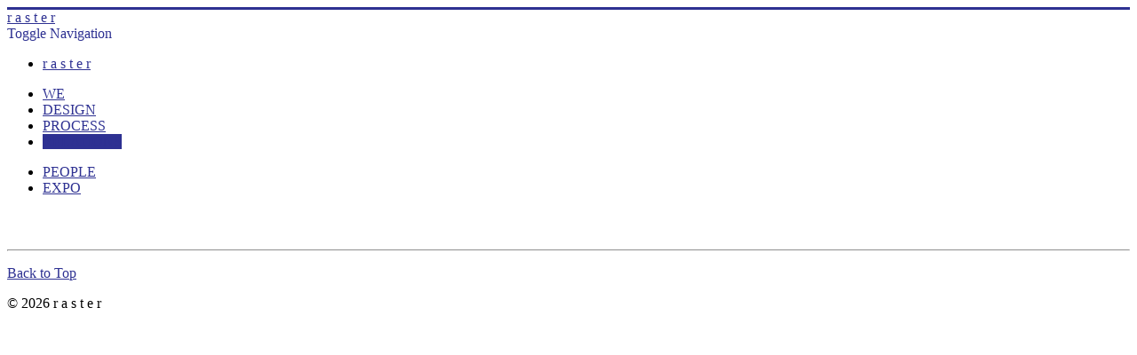

--- FILE ---
content_type: text/html; charset=utf-8
request_url: http://rasterbiro.com/index.php/relations
body_size: 1664
content:
<!DOCTYPE html>
<html lang="en-gb" dir="ltr">
<head>
	<meta name="viewport" content="width=device-width, initial-scale=1.0" />
	<meta charset="utf-8" />
	<base href="http://rasterbiro.com/index.php/relations" />
	<meta name="author" content="Super User" />
	<meta name="generator" content="Joomla! - Open Source Content Management" />
	<title>RELATIONS</title>
	<link href="/templates/protostar/favicon.ico" rel="shortcut icon" type="image/vnd.microsoft.icon" />
	<link href="/templates/protostar/css/template.css?697f2ea00fd1893bae0ac8af110a8232" rel="stylesheet" />
	<style>

	body.site {
		border-top: 3px solid #2e3192;
		background-color: #ffffff;
	}
	a {
		color: #2e3192;
	}
	.nav-list > .active > a,
	.nav-list > .active > a:hover,
	.dropdown-menu li > a:hover,
	.dropdown-menu .active > a,
	.dropdown-menu .active > a:hover,
	.nav-pills > .active > a,
	.nav-pills > .active > a:hover,
	.btn-primary {
		background: #2e3192;
	}
	</style>
	<script src="/media/jui/js/jquery.min.js?697f2ea00fd1893bae0ac8af110a8232"></script>
	<script src="/media/jui/js/jquery-noconflict.js?697f2ea00fd1893bae0ac8af110a8232"></script>
	<script src="/media/jui/js/jquery-migrate.min.js?697f2ea00fd1893bae0ac8af110a8232"></script>
	<script src="/media/system/js/caption.js?697f2ea00fd1893bae0ac8af110a8232"></script>
	<script src="/media/jui/js/bootstrap.min.js?697f2ea00fd1893bae0ac8af110a8232"></script>
	<script src="/templates/protostar/js/template.js?697f2ea00fd1893bae0ac8af110a8232"></script>
	<!--[if lt IE 9]><script src="/media/jui/js/html5.js?697f2ea00fd1893bae0ac8af110a8232"></script><![endif]-->
	<script>
jQuery(window).on('load',  function() {
				new JCaption('img.caption');
			});
	</script>

</head>
<body class="site com_content view-article no-layout no-task itemid-105">
	<!-- Body -->
	<div class="body" id="top">
		<div class="container">
			<!-- Header -->
			<header class="header" role="banner">
				<div class="header-inner clearfix">
					<a class="brand pull-left" href="/">
						<span class="site-title" title="r a s t e r ">r a s t e r </span>											</a>
					<div class="header-search pull-right">
						
					</div>
				</div>
			</header>
							<nav class="navigation" role="navigation">
					<div class="navbar pull-left">
						<a class="btn btn-navbar collapsed" data-toggle="collapse" data-target=".nav-collapse">
							<span class="element-invisible">Toggle Navigation</span>
							<span class="icon-bar"></span>
							<span class="icon-bar"></span>
							<span class="icon-bar"></span>
						</a>
					</div>
					<div class="nav-collapse">
						<ul class="nav menurasta">
<li class="item-130"><a href="/index.php/raster" >r a s t e r</a></li></ul>
<ul class="nav menu nav-pills">
<li class="item-102"><a href="/index.php/we" >WE</a></li><li class="item-103"><a href="/index.php/design" >DESIGN</a></li><li class="item-104"><a href="/index.php/process" >PROCESS</a></li><li class="item-105 current active"><a href="/index.php/relations" >RELATIONS</a></li></ul>

					</div>
				</nav>
						
			<div class="row-fluid">
									<!-- Begin Sidebar -->
					<div id="sidebar" class="span3">
						<div class="sidebar-nav">
									<div class="moduletable-duci">
						<ul class="nav menu">
<li class="item-134"><a href="/index.php/people" >PEOPLE</a></li><li class="item-135"><a href="/index.php/expo" >EXPO</a></li></ul>
		</div>
			<div class="moduletable">
						

<div class="custom"  >
	<div id="blanko"> </div></div>
		</div>
	
						</div>
					</div>
					<!-- End Sidebar -->
								<main id="content" role="main" class="span6">
					<!-- Begin Content -->
					
					<div id="system-message-container">
	</div>

					<div class="item-page" itemscope itemtype="https://schema.org/Article">
	<meta itemprop="inLanguage" content="en-GB" />
	
		
						
		
	
	
		
									<div itemprop="articleBody">
		 	</div>

	
							</div>

					<div class="clearfix"></div>
					
					<!-- End Content -->
				</main>
									<div id="aside" class="span3">
						<!-- Begin Right Sidebar -->
						<div class="well ">

<div class="custom"  >
	<div id="blanko"> </div></div>
</div>
						<!-- End Right Sidebar -->
					</div>
							</div>
		</div>
	</div>
	<!-- Footer -->
	<footer class="footer" role="contentinfo">
		<div class="container">
			<hr />
			
			<p class="pull-right">
				<a href="#top" id="back-top">
					Back to Top				</a>
			</p>
			<p>
				&copy; 2026 r a s t e r 			</p>
		</div>
	</footer>
	
</body>
</html>
